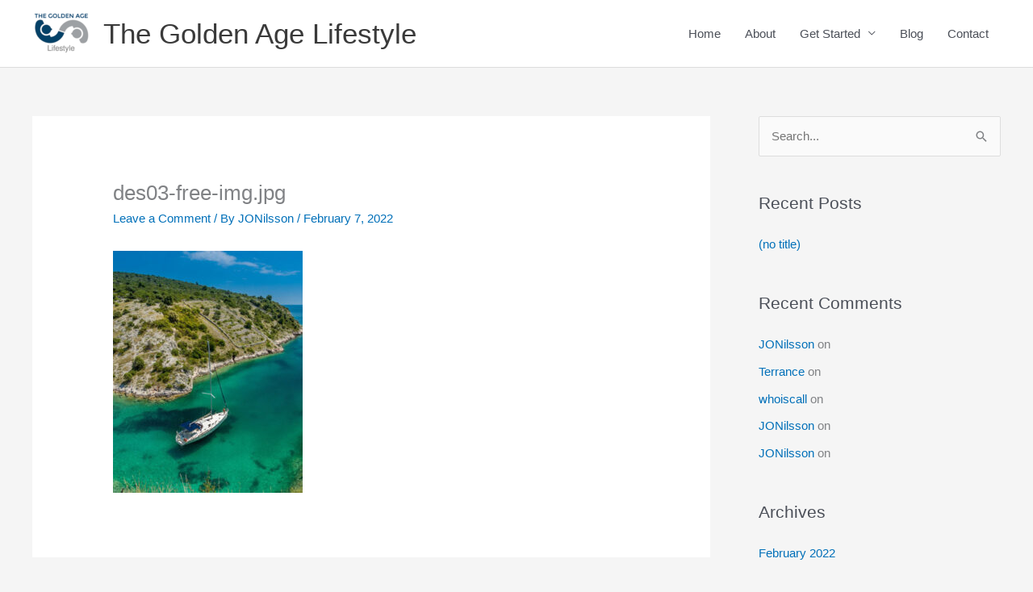

--- FILE ---
content_type: text/html; charset=utf-8
request_url: https://www.google.com/recaptcha/api2/aframe
body_size: 147
content:
<!DOCTYPE HTML><html><head><meta http-equiv="content-type" content="text/html; charset=UTF-8"></head><body><script nonce="iHXGKC4gar7OpWccKyeISw">/** Anti-fraud and anti-abuse applications only. See google.com/recaptcha */ try{var clients={'sodar':'https://pagead2.googlesyndication.com/pagead/sodar?'};window.addEventListener("message",function(a){try{if(a.source===window.parent){var b=JSON.parse(a.data);var c=clients[b['id']];if(c){var d=document.createElement('img');d.src=c+b['params']+'&rc='+(localStorage.getItem("rc::a")?sessionStorage.getItem("rc::b"):"");window.document.body.appendChild(d);sessionStorage.setItem("rc::e",parseInt(sessionStorage.getItem("rc::e")||0)+1);localStorage.setItem("rc::h",'1768833809105');}}}catch(b){}});window.parent.postMessage("_grecaptcha_ready", "*");}catch(b){}</script></body></html>